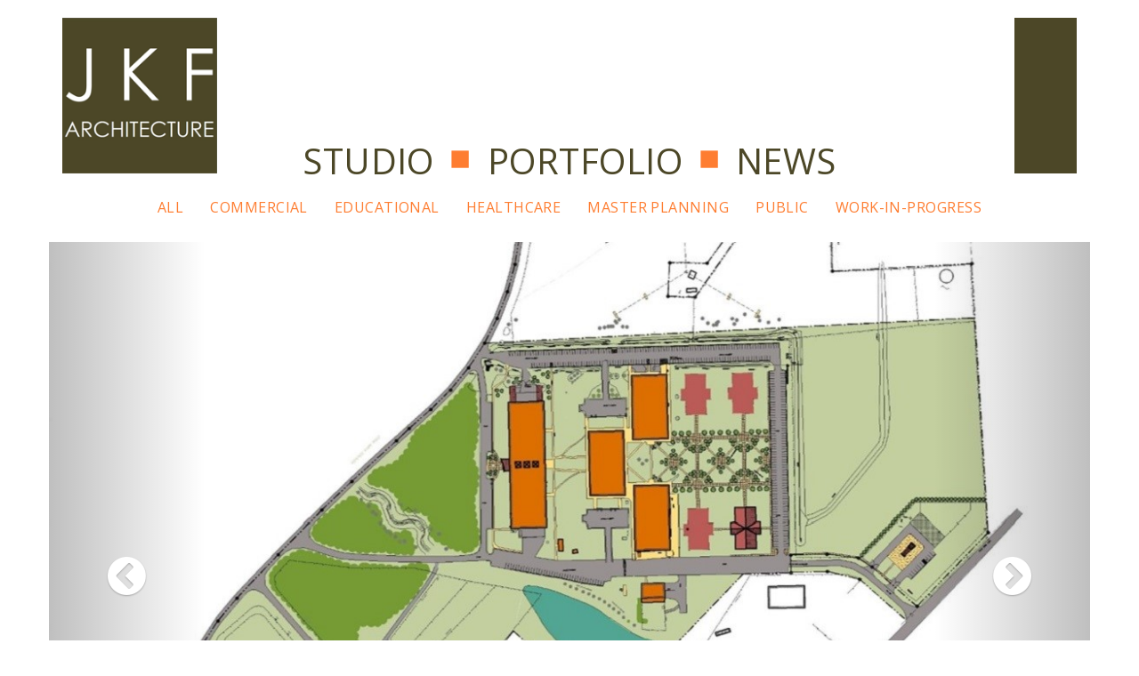

--- FILE ---
content_type: text/html; charset=UTF-8
request_url: https://jkf-arch.com/martin-community-college-2017-2022-master-plan/
body_size: 4875
content:
<!doctype html>
<html lang="en-US" class="no-js">
	<head>
		<meta charset="UTF-8">
		<title>Martin Community College 2017-2022 Master Plan &ndash; JKF Architecture</title>

		<link href="//www.google-analytics.com" rel="dns-prefetch">
    <link href="https://jkf-arch.com/wp-content/themes/jkf/img/icons/fav.png" rel="shortcut icon">
    <link href="https://jkf-arch.com/wp-content/themes/jkf/img/icons/icon.png" rel="apple-touch-icon-precomposed">

		<link href="https://jkf-arch.com/wp-content/themes/jkf/bootstrap/css/bootstrap.min.css" rel="stylesheet">
		<link href="//maxcdn.bootstrapcdn.com/font-awesome/4.5.0/css/font-awesome.min.css"  rel="stylesheet">
		<script src="https://ajax.googleapis.com/ajax/libs/jquery/2.1.3/jquery.min.js"></script>
		<script src="https://jkf-arch.com/wp-content/themes/jkf/bootstrap/js/bootstrap.min.js" type="text/javascript"></script>
		<script src="https://ajax.googleapis.com/ajax/libs/angularjs/1.4.8/angular.min.js"></script>


		<meta http-equiv="X-UA-Compatible" content="IE=edge,chrome=1">
		<meta name="viewport" content="width=device-width, initial-scale=1.0">
		<meta name="description" content="">

		
	<!-- This site is optimized with the Yoast SEO plugin v14.1 - https://yoast.com/wordpress/plugins/seo/ -->
	<meta name="robots" content="index, follow" />
	<meta name="googlebot" content="index, follow, max-snippet:-1, max-image-preview:large, max-video-preview:-1" />
	<meta name="bingbot" content="index, follow, max-snippet:-1, max-image-preview:large, max-video-preview:-1" />
	<link rel="canonical" href="https://jkf-arch.com/martin-community-college-2017-2022-master-plan/" />
	<meta property="og:locale" content="en_US" />
	<meta property="og:type" content="article" />
	<meta property="og:title" content="Martin Community College 2017-2022 Master Plan &ndash; JKF Architecture" />
	<meta property="og:description" content="JKF ARCHITECTURE was selected by Martin Community College (MCC) in Williamston, NC to develop its 2017-2022 Master Plan. The Plan reviewed existing facilities, identified the top priorities for new and/or renovated facilities, and projected the... more" />
	<meta property="og:url" content="https://jkf-arch.com/martin-community-college-2017-2022-master-plan/" />
	<meta property="og:site_name" content="JKF Architecture" />
	<meta property="article:publisher" content="https://www.facebook.com/JKFArchitecture" />
	<meta property="article:published_time" content="2017-11-21T15:00:30+00:00" />
	<meta property="article:modified_time" content="2018-04-09T18:53:32+00:00" />
	<meta property="og:image" content="https://jkf-arch.com/wp-content/uploads/2018/01/001.jpg" />
	<meta property="og:image:width" content="1200" />
	<meta property="og:image:height" content="800" />
	<meta name="twitter:card" content="summary" />
	<script type="application/ld+json" class="yoast-schema-graph">{"@context":"https://schema.org","@graph":[{"@type":"WebSite","@id":"https://jkf-arch.com/#website","url":"https://jkf-arch.com/","name":"JKF Architecture","description":"","potentialAction":[{"@type":"SearchAction","target":"https://jkf-arch.com/?s={search_term_string}","query-input":"required name=search_term_string"}],"inLanguage":"en-US"},{"@type":"ImageObject","@id":"https://jkf-arch.com/martin-community-college-2017-2022-master-plan/#primaryimage","inLanguage":"en-US","url":"https://jkf-arch.com/wp-content/uploads/2018/01/001.jpg","width":1200,"height":800},{"@type":"WebPage","@id":"https://jkf-arch.com/martin-community-college-2017-2022-master-plan/#webpage","url":"https://jkf-arch.com/martin-community-college-2017-2022-master-plan/","name":"Martin Community College 2017-2022 Master Plan &ndash; JKF Architecture","isPartOf":{"@id":"https://jkf-arch.com/#website"},"primaryImageOfPage":{"@id":"https://jkf-arch.com/martin-community-college-2017-2022-master-plan/#primaryimage"},"datePublished":"2017-11-21T15:00:30+00:00","dateModified":"2018-04-09T18:53:32+00:00","author":{"@id":"https://jkf-arch.com/#/schema/person/46f0f9ffc01e1bcae5be2c5d6d5a5f96"},"inLanguage":"en-US","potentialAction":[{"@type":"ReadAction","target":["https://jkf-arch.com/martin-community-college-2017-2022-master-plan/"]}]},{"@type":["Person"],"@id":"https://jkf-arch.com/#/schema/person/46f0f9ffc01e1bcae5be2c5d6d5a5f96","name":"jkf-arch","image":{"@type":"ImageObject","@id":"https://jkf-arch.com/#personlogo","inLanguage":"en-US","url":"https://secure.gravatar.com/avatar/de58a9086f4b554e015b0d3bf7139c67?s=96&d=http%3A%2F%2Fgeeksdedicated.com%2Fjkfarchitecture%2Fwp-content%2Fthemes%2Fjkf%2Fimg%2Fgravatar-1.png&r=g","caption":"jkf-arch"}}]}</script>
	<!-- / Yoast SEO plugin. -->


<link rel='dns-prefetch' href='//s.w.org' />
		<script type="text/javascript">
			window._wpemojiSettings = {"baseUrl":"https:\/\/s.w.org\/images\/core\/emoji\/12.0.0-1\/72x72\/","ext":".png","svgUrl":"https:\/\/s.w.org\/images\/core\/emoji\/12.0.0-1\/svg\/","svgExt":".svg","source":{"concatemoji":"https:\/\/jkf-arch.com\/wp-includes\/js\/wp-emoji-release.min.js?ver=586909225cbcd3d6b52130b9a4a9f5d5"}};
			/*! This file is auto-generated */
			!function(e,a,t){var r,n,o,i,p=a.createElement("canvas"),s=p.getContext&&p.getContext("2d");function c(e,t){var a=String.fromCharCode;s.clearRect(0,0,p.width,p.height),s.fillText(a.apply(this,e),0,0);var r=p.toDataURL();return s.clearRect(0,0,p.width,p.height),s.fillText(a.apply(this,t),0,0),r===p.toDataURL()}function l(e){if(!s||!s.fillText)return!1;switch(s.textBaseline="top",s.font="600 32px Arial",e){case"flag":return!c([127987,65039,8205,9895,65039],[127987,65039,8203,9895,65039])&&(!c([55356,56826,55356,56819],[55356,56826,8203,55356,56819])&&!c([55356,57332,56128,56423,56128,56418,56128,56421,56128,56430,56128,56423,56128,56447],[55356,57332,8203,56128,56423,8203,56128,56418,8203,56128,56421,8203,56128,56430,8203,56128,56423,8203,56128,56447]));case"emoji":return!c([55357,56424,55356,57342,8205,55358,56605,8205,55357,56424,55356,57340],[55357,56424,55356,57342,8203,55358,56605,8203,55357,56424,55356,57340])}return!1}function d(e){var t=a.createElement("script");t.src=e,t.defer=t.type="text/javascript",a.getElementsByTagName("head")[0].appendChild(t)}for(i=Array("flag","emoji"),t.supports={everything:!0,everythingExceptFlag:!0},o=0;o<i.length;o++)t.supports[i[o]]=l(i[o]),t.supports.everything=t.supports.everything&&t.supports[i[o]],"flag"!==i[o]&&(t.supports.everythingExceptFlag=t.supports.everythingExceptFlag&&t.supports[i[o]]);t.supports.everythingExceptFlag=t.supports.everythingExceptFlag&&!t.supports.flag,t.DOMReady=!1,t.readyCallback=function(){t.DOMReady=!0},t.supports.everything||(n=function(){t.readyCallback()},a.addEventListener?(a.addEventListener("DOMContentLoaded",n,!1),e.addEventListener("load",n,!1)):(e.attachEvent("onload",n),a.attachEvent("onreadystatechange",function(){"complete"===a.readyState&&t.readyCallback()})),(r=t.source||{}).concatemoji?d(r.concatemoji):r.wpemoji&&r.twemoji&&(d(r.twemoji),d(r.wpemoji)))}(window,document,window._wpemojiSettings);
		</script>
		<style type="text/css">
img.wp-smiley,
img.emoji {
	display: inline !important;
	border: none !important;
	box-shadow: none !important;
	height: 1em !important;
	width: 1em !important;
	margin: 0 .07em !important;
	vertical-align: -0.1em !important;
	background: none !important;
	padding: 0 !important;
}
</style>
	<link rel='stylesheet' id='wp-block-library-css'  href='https://jkf-arch.com/wp-includes/css/dist/block-library/style.min.css?ver=586909225cbcd3d6b52130b9a4a9f5d5' media='all' />
<link rel='stylesheet' id='contact-form-7-css'  href='https://jkf-arch.com/wp-content/plugins/contact-form-7/includes/css/styles.css?ver=5.1.9' media='all' />
<link rel='stylesheet' id='normalize-css'  href='https://jkf-arch.com/wp-content/themes/jkf/normalize.css?ver=1.0' media='all' />
<link rel='stylesheet' id='igoecreative-css'  href='https://jkf-arch.com/wp-content/themes/jkf/style.css?ver=1.0' media='all' />
<script type='text/javascript' src='https://jkf-arch.com/wp-content/themes/jkf/js/lib/conditionizr-4.3.0.min.js?ver=4.3.0'></script>
<script type='text/javascript' src='https://jkf-arch.com/wp-content/themes/jkf/js/lib/modernizr-2.7.1.min.js?ver=2.7.1'></script>
<script type='text/javascript' src='https://jkf-arch.com/wp-includes/js/jquery/jquery.js?ver=1.12.4-wp'></script>
<script type='text/javascript' src='https://jkf-arch.com/wp-includes/js/jquery/jquery-migrate.min.js?ver=1.4.1'></script>
<script type='text/javascript' src='https://jkf-arch.com/wp-content/themes/jkf/js/scripts.js?ver=1.0.0'></script>
<link rel='https://api.w.org/' href='https://jkf-arch.com/wp-json/' />
<link rel="alternate" type="application/json+oembed" href="https://jkf-arch.com/wp-json/oembed/1.0/embed?url=https%3A%2F%2Fjkf-arch.com%2Fmartin-community-college-2017-2022-master-plan%2F" />
<link rel="alternate" type="text/xml+oembed" href="https://jkf-arch.com/wp-json/oembed/1.0/embed?url=https%3A%2F%2Fjkf-arch.com%2Fmartin-community-college-2017-2022-master-plan%2F&#038;format=xml" />
		<script>
        conditionizr.config({
            assets: 'https://jkf-arch.com/wp-content/themes/jkf',
            tests: {}
        });
    </script>

		<script>
		  (function(i,s,o,g,r,a,m){i['GoogleAnalyticsObject']=r;i[r]=i[r]||function(){
		  (i[r].q=i[r].q||[]).push(arguments)},i[r].l=1*new Date();a=s.createElement(o),
		  m=s.getElementsByTagName(o)[0];a.async=1;a.src=g;m.parentNode.insertBefore(a,m)
		  })(window,document,'script','https://www.google-analytics.com/analytics.js','ga');

		  ga('create', 'UA-91143931-1', 'auto');
		  ga('send', 'pageview');

		</script>	

	</head>
	<body class="post-template-default single single-post postid-632 single-format-standard martin-community-college-2017-2022-master-plan">

		<!-- wrapper -->
		<div class="wrapper small_margins">

			<header class="header clear" role="banner">

												<div class="container">
								<div class="header-inner-pages">
									<div class="row">
										<div class="col-xs-4 col-sm-2 logo not_home">
											<a href="https://jkf-arch.com">
												<img src="https://jkf-arch.com/wp-content/themes/jkf/img/jkf-logo.png" alt="Logo" class="img-responsive logo-img alignleft">
											</a>
										</div>

										<div class="col-xs-4 col-sm-8 not_home" id="nav">
											<nav class="navbar navbar-default" role="navigation">
												<h1>
													<ul id="menu-header-menu" class="nav navbar-nav"><li id="menu-item-38" class="menu-item menu-item-type-post_type menu-item-object-page menu-item-38"><a title="Studio" href="https://jkf-arch.com/studio/">Studio</a></li>
<li id="menu-item-37" class="menu-item menu-item-type-post_type menu-item-object-page menu-item-37"><a title="Portfolio" href="https://jkf-arch.com/portfolio/">Portfolio</a></li>
<li id="menu-item-36" class="menu-item menu-item-type-post_type menu-item-object-page current_page_parent menu-item-36"><a title="News" href="https://jkf-arch.com/news/">News</a></li>
</ul>													</h1>
												</nav>
											</div>

											<div class="col-xs-4 col-sm-2 not_home rightside">
												<div class="thing brown-back">
												</div>
											</div>
										</div>
									</div>
								</div><!-- /container -->
						
			</header><!-- /header -->


	<div class="container">
		<div class="row">

							<div class="port_cats">
					<h6>
						<ul>
							<li><a href="https://jkf-arch.com/portfolio">All</a></li>
								<li class="cat-item cat-item-6"><a href="https://jkf-arch.com/category/portfolio/commercial/">Commercial</a>
</li>
	<li class="cat-item cat-item-4"><a href="https://jkf-arch.com/category/portfolio/educational/">Educational</a>
</li>
	<li class="cat-item cat-item-5"><a href="https://jkf-arch.com/category/portfolio/healthcare/">Healthcare</a>
</li>
	<li class="cat-item cat-item-8"><a href="https://jkf-arch.com/category/portfolio/master-planning/">Master Planning</a>
</li>
	<li class="cat-item cat-item-7"><a href="https://jkf-arch.com/category/portfolio/public/">Public</a>
</li>
	<li class="cat-item cat-item-13"><a href="https://jkf-arch.com/category/portfolio/work-in-progress/">Work-In-Progress</a>
</li>
						</ul>
					</h6>
				</div>
			

		</div>
		<div class="inner">
			<div class="row">
				
						<section class="port_single justify">
													<article id="post-632" class="post-632 post type-post status-publish format-standard has-post-thumbnail hentry category-master-planning category-portfolio category-public">

								<div id="portCarousel" class="carousel slide" data-ride="carousel">
									  <ol class="carousel-indicators">
											<li data-target="#portCarousel" data-slide-to="0" class="active"></li>
																				    									      <li data-target="#portCarousel" data-slide-to="1"></li>
									    									  </ol>
									
									<div class="carousel-inner" role="listbox">
										<div class="item active">
																							<img src="https://jkf-arch.com/wp-content/uploads/2018/01/001.jpg" class="attachment-post-thumbnail size-post-thumbnail wp-post-image" alt="" srcset="https://jkf-arch.com/wp-content/uploads/2018/01/001.jpg 1200w, https://jkf-arch.com/wp-content/uploads/2018/01/001-250x167.jpg 250w, https://jkf-arch.com/wp-content/uploads/2018/01/001-768x512.jpg 768w, https://jkf-arch.com/wp-content/uploads/2018/01/001-700x467.jpg 700w, https://jkf-arch.com/wp-content/uploads/2018/01/001-120x80.jpg 120w" sizes="(max-width: 1200px) 100vw, 1200px" />																					</div>

																																	<div class="item">
													<img class="img-responsive acf_img" src="https://jkf-arch.com/wp-content/uploads/2018/01/002.jpg" alt="" />
												</div>
																				</div>

									<a class="left carousel-control" href="#portCarousel" role="button" data-slide="prev">
										<span class="sr-only">Previous</span>
										<i class="fa fa-chevron-circle-left" aria-hidden="true"></i>
									</a>
									<a class="right carousel-control" href="#portCarousel" role="button" data-slide="next">
										<span class="sr-only">Next</span>
										<i class="fa fa-chevron-circle-right" aria-hidden="true"></i>
									</a>
								</div>

								<div class="small_margins">
																											<p>The site is located in Williamston, NC<p>
								</div>

								<div class="margins">
									<h4 class="caps">
										Martin Community College 2017-2022 Master Plan									</h4>
								</div>
								<div class="event_desc ">
									<div class="col-xs-12 col-sm-4 col-md-3 event_title">
										<h4 class="caps">Project Description</h4>
									</div>
									<div class="col-xs-12 col-sm-8 col-md-9 event_content lots_of_space_below">
										<p>JKF ARCHITECTURE was selected by Martin Community College (MCC) in Williamston, NC to develop its 2017-2022 Master Plan. The Plan reviewed existing facilities, identified the top priorities for new and/or renovated facilities, and  projected the building needs over the next five years while painting a practical, long-term vision. Work included:<br />
1) Facilitating infrastructure review for the current and future needs for two campuses;<br />
2) Developing CADD plans for each building for Owner’s long-term record keeping;<br />
3) Reviewing and prioritizing program conditions and new construction budgets;<br />
4) Identifying Code/Ordinance/Approval issues that may impact new construction and/or renovations; and<br />
5) Preparing recommendations for new construction, site improvements, renovations, additions, and alterations required over the next five years, as well as identified long-term projects.</p>
<p>As part of our process, JKF ARCHITECTURE’S Design Team built close working partnerships with MCC stakeholders and staff to secure long-term support and create a safe campus with a strong identity. JKF ARCHITECTURE presented the Plan to Owner’s representatives for final review and adoption. The project was delivered <em>on time</em> and <em>within budget</em>.</p>
									</div>
								</div>
							</article>
																		</section>

								</div>
		</div>
	</div>

			<footer class="footer" role="contentinfo">
				<div class="container">

					<div class="row">
						<div class="clubs">
							<div class="col-xs-6 cred us">
								<!-- <a class="link" href="https://www.facebook.com/JKFArchitecture" target="_blank"> -->
									<img class="logo" src="https://jkf-arch.com/wp-content/themes/jkf/img/US-Green-Building-Council.png" alt="US Green Building Council"/>
								<!-- </a> -->
							</div>
							<div class="col-xs-6 cred aia">
								<!-- <a class="link" href="https://www.linkedin.com/company/jkf-architecture" target="_blank"> -->
									<img class="logo" src="https://jkf-arch.com/wp-content/themes/jkf/img/aia_logo_sm.jpg" alt="AIA Logo"/>
								<!-- </a> -->
							</div>
						</div>
					</div>
					<div class="row">
						<div class="social">
							<div class="footer_social aligncenter">
								<a class="social_link" href="https://www.facebook.com/JKFArchitecture" target="_blank">
									<i class="fa fa-facebook social_img" aria-hidden="true"></i>
								</a>
								<a class="social_link" href="https://www.linkedin.com/company/jkf-architecture" target="_blank">
									<i class="fa fa-linkedin social_img" aria-hidden="true"></i>
								</a>
							</div>
						</div>
					</div>
					<div class="row">
						<div class="aligncenter copyright small_margins">
							&copy; 2026 All Rights Reserved. <br class="visible-xs">Site designed by
							<a class="brown-text" href="https://goigoecreative.com" target="_blank" title="Igoe Creative">Igoe Creative</a>.
						</div>
					</div>
				</div>
			</footer>

		</div>
		<!-- /wrapper -->

		<script type='text/javascript'>
/* <![CDATA[ */
var wpcf7 = {"apiSettings":{"root":"https:\/\/jkf-arch.com\/wp-json\/contact-form-7\/v1","namespace":"contact-form-7\/v1"}};
/* ]]> */
</script>
<script type='text/javascript' src='https://jkf-arch.com/wp-content/plugins/contact-form-7/includes/js/scripts.js?ver=5.1.9'></script>
<script type='text/javascript' src='https://jkf-arch.com/wp-includes/js/wp-embed.min.js?ver=586909225cbcd3d6b52130b9a4a9f5d5'></script>

	</body>
</html>


--- FILE ---
content_type: text/css
request_url: https://jkf-arch.com/wp-content/themes/jkf/normalize.css?ver=1.0
body_size: 323
content:
/*! normalize.css v2.1.3 | git.io/normalize */
/* ==========================================================================
   Display definitions
   ========================================================================== */
article,aside,details,figcaption,figure,footer,header,hgroup,main,nav,section,summary {display: block;}
audio,canvas,video {display: inline-block;}
audio:not([controls]) {display: none;height: 0;}
[hidden],template {display: none;}
/* ==========================================================================
   Typography
   ========================================================================== */
abbr[title] {border-bottom: 1px dotted;}
mark {background: #ff0;color: #000;}
code,kbd,pre,samp {font-family: monospace, serif;font-size: 1em;}
pre {white-space: pre-wrap;}
q {quotes: "\201C" "\201D" "\2018" "\2019";}
sub,sup {font-size: 75%; line-height: 0; position: relative; vertical-align: baseline;}
sup {top: -0.5em;}
sub {bottom: -0.25em;}
/* ==========================================================================
   ========================================================================== */
img { border: 0;}
svg:not(:root) {overflow: hidden;}
figure {margin: 0;}
/* ==========================================================================
   Forms
   ========================================================================== */
fieldset {border: 1px solid #c0c0c0;margin: 0 2px; padding: 0.35em 0.625em 0.75em;}
legend {border: 0; padding: 0; }
button,input,select,textarea {font-family: inherit;font-size: 100%;margin: 0;}
button,input {line-height: normal;}
button,select {text-transform: none;}
button,html input[type="button"],input[type="reset"],input[type="submit"] {-webkit-appearance: button;cursor: pointer;}
button[disabled],html input[disabled] {cursor: default;}
input[type="checkbox"],input[type="radio"] {box-sizing: border-box;padding: 0; }
input[type="search"] {-webkit-appearance: textfield;-moz-box-sizing: content-box;-webkit-box-sizing: content-box;box-sizing: content-box;}
input[type="search"]::-webkit-search-cancel-button,input[type="search"]::-webkit-search-decoration {-webkit-appearance: none;}
button::-moz-focus-inner,input::-moz-focus-inner {border: 0;padding: 0;}
textarea {overflow: auto;vertical-align: top;}


--- FILE ---
content_type: text/css
request_url: https://jkf-arch.com/wp-content/themes/jkf/style.css?ver=1.0
body_size: 4716
content:
@import url(https://fonts.googleapis.com/css?family=Open+Sans);
/*
	Theme Name: JKF
	Theme URI:
	Description:  Blank Wordpress Website template built by Igoe Creative. Custom designed and built website for JKF Architecture.
	Version: 1.0
	Author: Igoe Creative (@igoecreative) - Sarah Himmler
	Author URI: http://goigoecreative.com
	Tags: HTML5, SCSS, CSS, PHP, JS

*/
/*------------------------------------*\ GENERAL
\*------------------------------------*/
/* global box-sizing */
/* line 61, _scss/style.scss */
*, *:after, *:before { -moz-box-sizing: border-box; box-sizing: border-box; -webkit-font-smoothing: antialiased; font-smoothing: antialiased; text-rendering: optimizeLegibility; }

/* line 68, _scss/style.scss */
.container-fluid { max-width: 1300px; }

/* line 69, _scss/style.scss */
body, p { font: 300 14px/1.4 "Century Gothic", "Open Sans", "Arial", "Helvetica", sans-serif; margin: 0 0 10px 0; color: #4c4727; letter-spacing: .45px; }

/* line 75, _scss/style.scss */
.clear { *zoom: 1; }
/* line 77, _scss/style.scss */
.clear:before { content: ' '; display: table; }
/* line 81, _scss/style.scss */
.clear:after { content: ' '; display: table; clear: both; }

/* line 87, _scss/style.scss */
a { color: #fe7d31; text-decoration: none; background: transparent; }
/* line 91, _scss/style.scss */
a:hover, a:focus, a:active { color: #fe7d31; outline: 0; text-decoration: underline; }

/* line 97, _scss/style.scss */
h1 { color: #4c4727; font-size: 38px; margin: 10px 0; text-transform: uppercase; }

/* line 103, _scss/style.scss */
h2 { color: #fe7d31; font-size: 26px; margin: 10px 0; }

/* line 108, _scss/style.scss */
h3 { color: #4c4727; font-size: 24px; margin: 10px 0; }

/* line 113, _scss/style.scss */
h4 { color: #fe7d31; font-size: 20px; margin: 10px 0; }

/* line 118, _scss/style.scss */
h5 { color: #4c4727; font-size: 18px; margin: 10px 0; }

/* line 123, _scss/style.scss */
h6 { color: #fe7d31; font-size: 16px; margin: 10px 0; text-transform: uppercase; }
/* line 128, _scss/style.scss */
h6.lowercase { text-transform: none; }

@media (max-width: 767px) { /* line 130, _scss/style.scss */
  p, h1, h2, h3, h4, h5, h6, span { margin: 0 20px 10px 20px; } }

/* line 135, _scss/style.scss */
b, strong { font-weight: 700; }

/* line 138, _scss/style.scss */
hr { -moz-box-sizing: content-box; box-sizing: content-box; height: 0; }

/* line 143, _scss/style.scss */
.margins { margin-top: 15px; margin-bottom: 15px; }
@media (min-width: 768px) { /* line 143, _scss/style.scss */
  .margins { margin-top: 30px; margin-bottom: 30px; } }
@media (min-width: 992px) { /* line 143, _scss/style.scss */
  .margins { margin-top: 40px; margin-bottom: 40px; } }

/* line 155, _scss/style.scss */
.small_margins { margin-top: 10px; margin-bottom: 10px; }
@media (min-width: 768px) { /* line 155, _scss/style.scss */
  .small_margins { margin-top: 20px; margin-bottom: 20px; } }

/* line 163, _scss/style.scss */
.brown-text { color: #4c4727 !important; }

/* line 166, _scss/style.scss */
.orange-text { color: #fe7d31 !important; }

/* line 169, _scss/style.scss */
.white-text { color: white !important; }

/* line 172, _scss/style.scss */
.brown-back { color: white !important; background-color: #4c4727 !important; padding: 15px; }
/* line 176, _scss/style.scss */
.brown-back h1, .brown-back h2, .brown-back h3, .brown-back h4, .brown-back h5, .brown-back h6, .brown-back p { color: white !important; }
/* line 179, _scss/style.scss */
.brown-back a { color: white !important; }
/* line 181, _scss/style.scss */
.brown-back a:hover, .brown-back a:active, .brown-back a:focus { color: #fe7d31 !important; }

/* line 188, _scss/style.scss */
.double-space h1, .double-space h2, .double-space h3, .double-space h4, .double-space h5, .double-space h6 { line-height: 1.5; }

/* line 193, _scss/style.scss */
button.close { font-size: 55px; font-weight: 100; margin-top: -15px; }

/*------------------------------------*\ HEADER
\*------------------------------------*/
/* line 205, _scss/style.scss */
.header .logo.home .logo-img { margin-top: 0 !important; }
/* line 210, _scss/style.scss */
.header #nav.home { margin-top: 10px; }
@media (max-width: 767px) { /* line 212, _scss/style.scss */
  .header #nav.home .navbar-nav > li > a { font-size: 32px !important; padding-top: 12px !important; padding-bottom: 12px !important; } }
/* line 220, _scss/style.scss */
.header #nav .navbar-default { background-color: transparent !important; border-color: transparent !important; text-align: center !important; }
/* line 224, _scss/style.scss */
.header #nav .navbar-default .navbar-header { float: none; }
/* line 227, _scss/style.scss */
.header #nav .navbar-default .navbar-nav > li > a { color: #4c4727; font-size: 25px; }
@media (max-width: 480px) { /* line 227, _scss/style.scss */
  .header #nav .navbar-default .navbar-nav > li > a { font-size: 20px; padding-top: 5px; padding-bottom: 5px; } }
@media (min-width: 992px) { /* line 227, _scss/style.scss */
  .header #nav .navbar-default .navbar-nav > li > a { font-size: 31px; } }
@media (min-width: 1200px) { /* line 227, _scss/style.scss */
  .header #nav .navbar-default .navbar-nav > li > a { font-size: 40px; } }
/* line 241, _scss/style.scss */
.header #nav .navbar-default .navbar-nav > li > a:hover, .header #nav .navbar-default .navbar-nav > li > a:active, .header #nav .navbar-default .navbar-nav > li > a:focus { color: #fe7d31; }
@media (min-width: 768px) { /* line 246, _scss/style.scss */
  .header #nav .navbar-default ul li { padding: 0 5px; }
  /* line 250, _scss/style.scss */
  .header #nav .navbar-default ul li:last-child:after { content: " "; }
  /* line 254, _scss/style.scss */
  .header #nav .navbar-default ul li:after { content: "\25A0"; color: #fe7d31; float: right; position: relative; margin-top: -40px; left: 13px; font-size: 25px; } }
@media (min-width: 768px) and (min-width: 992px) and (max-width: 1199px) { /* line 254, _scss/style.scss */
  .header #nav .navbar-default ul li:after { font-size: 30px; margin-top: -43px; left: 20px; } }
@media (min-width: 768px) and (min-width: 1200px) { /* line 254, _scss/style.scss */
  .header #nav .navbar-default ul li:after { font-size: 40px; margin-top: -52px; left: 27px; } }
@media (min-width: 992px) { /* line 246, _scss/style.scss */
  .header #nav .navbar-default ul li { padding: 0 13px; } }
@media (min-width: 1200px) { /* line 246, _scss/style.scss */
  .header #nav .navbar-default ul li { padding: 0 15px; } }
/* line 283, _scss/style.scss */
.header #nav .navbar-default ul li a { font-weight: 300; }
/* line 290, _scss/style.scss */
.header .header-inner-pages { margin-left: 15px; margin-right: 15px; }
/* line 294, _scss/style.scss */
.header .header-inner-pages .not_home.rightside { padding: 0; }
/* line 297, _scss/style.scss */
.header .header-inner-pages .not_home.logo { padding: 0; }
/* line 299, _scss/style.scss */
.header .header-inner-pages .not_home.logo img { margin: 0px 0px 20px 0; }
@media (max-width: 480px) { /* line 299, _scss/style.scss */
  .header .header-inner-pages .not_home.logo img { height: 100px; } }
@media (min-width: 480px) { /* line 299, _scss/style.scss */
  .header .header-inner-pages .not_home.logo img { height: 130px; } }
@media (min-width: 992px) { /* line 299, _scss/style.scss */
  .header .header-inner-pages .not_home.logo img { height: 166px; } }
@media (min-width: 1200px) { /* line 299, _scss/style.scss */
  .header .header-inner-pages .not_home.logo img { height: 175px; } }
/* line 315, _scss/style.scss */
.header .header-inner-pages .not_home .thing { width: 70px; margin-left: auto; margin-right: 0; }
@media (max-width: 480px) { /* line 315, _scss/style.scss */
  .header .header-inner-pages .not_home .thing { height: 100px; width: 50px; } }
@media (min-width: 480px) { /* line 315, _scss/style.scss */
  .header .header-inner-pages .not_home .thing { height: 130px; } }
@media (min-width: 992px) { /* line 315, _scss/style.scss */
  .header .header-inner-pages .not_home .thing { height: 166px; } }
@media (min-width: 1200px) { /* line 315, _scss/style.scss */
  .header .header-inner-pages .not_home .thing { height: 175px; } }
@media (max-width: 767px) { /* line 335, _scss/style.scss */
  .header p, .header h1, .header h2, .header h3, .header h4, .header h5, .header h6 { margin: 0 0 10px 0; } }

/* line 342, _scss/style.scss */
.navbar .navbar-nav { display: inline-block; float: none; position: relative; }

@media (min-width: 768px) { /* line 351, _scss/style.scss */
  .not_home .navbar .navbar-nav { top: 85px; } }
@media (min-width: 992px) { /* line 351, _scss/style.scss */
  .not_home .navbar .navbar-nav { top: 115px; } }
@media (min-width: 1200px) { /* line 351, _scss/style.scss */
  .not_home .navbar .navbar-nav { top: 125px; } }

/* line 367, _scss/style.scss */
.navbar-default .navbar-nav > .active > a, .navbar-default .navbar-nav > .active > a:focus, .navbar-default .navbar-nav > .active > a:hover { color: #4c4727 !important; background-color: transparent !important; text-decoration: none; }

/*------------------------------------*\ PAGES
\*------------------------------------*/
/* line 378, _scss/style.scss */
.attachment-post-thumbnail.size-post-thumbnail.wp-post-image { margin-left: auto; margin-right: auto; }

/* line 386, _scss/style.scss */
.home h3 { font-size: 20px; }
@media (min-width: 480px) { /* line 389, _scss/style.scss */
  .home .content { margin-left: 30px; margin-right: 30px; } }
@media (min-width: 768px) { /* line 389, _scss/style.scss */
  .home .content { max-width: 600px; } }
@media (min-width: 992px) { /* line 389, _scss/style.scss */
  .home .content { margin-left: auto; margin-right: auto; width: 600px; } }
/* line 404, _scss/style.scss */
.home .home_address .square { position: relative; top: -3px; padding: 0 10px; }
/* line 413, _scss/style.scss */
.home #homeCarousel .carousel-inner .item img { width: 100%; }
/* line 419, _scss/style.scss */
.home #homeCarousel .carousel-control .fa { margin-top: 160%; font-size: 50px; }
@media (max-width: 767px) { /* line 419, _scss/style.scss */
  .home #homeCarousel .carousel-control .fa { font-size: 25px; } }

/* line 429, _scss/style.scss */
.studio_nav { text-align: center; margin-bottom: 20px; }
/* line 432, _scss/style.scss */
.studio_nav ul { list-style-type: none; display: inline-flex; padding-left: 0; }
/* line 436, _scss/style.scss */
.studio_nav ul li { padding: 0 15px; }
@media (max-width: 480px) { /* line 436, _scss/style.scss */
  .studio_nav ul li { padding: 0 9px; } }

/* line 445, _scss/style.scss */
.studio.content { margin-left: auto; margin-right: auto; }
@media (min-width: 768px) { /* line 445, _scss/style.scss */
  .studio.content { max-width: 650px; } }
@media (min-width: 992px) { /* line 445, _scss/style.scss */
  .studio.content { max-width: 830px; } }
@media (min-width: 1200px) { /* line 445, _scss/style.scss */
  .studio.content { max-width: 940px; } }
/* line 457, _scss/style.scss */
.studio.content p { color: white; font-size: 20px; margin: 20px 0; }
@media (max-width: 767px) { /* line 457, _scss/style.scss */
  .studio.content p { margin: 15px 0; font-size: 18px; } }

/* line 468, _scss/style.scss */
.studio-quote { color: #4c4727 !important; margin: -15px 15px -15px; }
@media (min-width: 768px) { /* line 468, _scss/style.scss */
  .studio-quote { margin: -15px 15px -40px; } }
/* line 474, _scss/style.scss */
.studio-quote h1, .studio-quote h2, .studio-quote h3, .studio-quote h4, .studio-quote h5, .studio-quote h6, .studio-quote p { color: #4c4727 !important; font-weight: 100; }

/* line 480, _scss/style.scss */
#services .all { margin-top: 30px; }
/* line 483, _scss/style.scss */
#services .all .services-buttons .serv { padding-bottom: 15px; padding-top: 15px; }
@media (min-width: 480px) and (max-width: 767px) { /* line 483, _scss/style.scss */
  #services .all .services-buttons .serv { text-align: center; } }
@media (min-width: 768px) { /* line 489, _scss/style.scss */
  #services .all .services-buttons .serv.pre, #services .all .services-buttons .serv.design { padding-left: 50px; padding-right: 10px; } }
@media (min-width: 992px) { /* line 489, _scss/style.scss */
  #services .all .services-buttons .serv.pre, #services .all .services-buttons .serv.design { padding-left: 70px; padding-right: 25px; } }
@media (min-width: 1200px) { /* line 489, _scss/style.scss */
  #services .all .services-buttons .serv.pre, #services .all .services-buttons .serv.design { padding-left: 100px; } }
@media (min-width: 768px) { /* line 502, _scss/style.scss */
  #services .all .services-buttons .serv.interior, #services .all .services-buttons .serv.special { padding-left: 10px; padding-right: 50px; } }
@media (min-width: 992px) { /* line 502, _scss/style.scss */
  #services .all .services-buttons .serv.interior, #services .all .services-buttons .serv.special { padding-left: 25px; padding-right: 70px; } }
@media (min-width: 1200px) { /* line 502, _scss/style.scss */
  #services .all .services-buttons .serv.interior, #services .all .services-buttons .serv.special { padding-right: 100px; } }
@media (min-width: 768px) { /* line 515, _scss/style.scss */
  #services .all .services-buttons .serv.pre, #services .all .services-buttons .serv.interior { padding-top: 45px; } }
/* line 520, _scss/style.scss */
#services .all .services-buttons .serv .serv-btn { background-color: #4c4727; border-radius: 0; padding: 15px 25px; width: 100%; }
@media (min-width: 480px) and (max-width: 767px) { /* line 520, _scss/style.scss */
  #services .all .services-buttons .serv .serv-btn { width: 400px; } }
/* line 529, _scss/style.scss */
#services .all .services-buttons .serv .serv-btn:hover h6, #services .all .services-buttons .serv .serv-btn:focus h6, #services .all .services-buttons .serv .serv-btn:active h6 { color: #fe7d31; }
/* line 533, _scss/style.scss */
#services .all .services-buttons .serv .serv-btn h6 { color: white; text-align: left; padding-top: 11px; padding-left: 5px; }
@media (min-width: 768px) and (max-width: 991px) { /* line 533, _scss/style.scss */
  #services .all .services-buttons .serv .serv-btn h6 { padding-top: 7px; } }
@media (min-width: 992px) { /* line 541, _scss/style.scss */
  #services .all .services-buttons .serv .serv-btn h6.right-desktop { text-align: right; padding-right: 15px; } }
/* line 548, _scss/style.scss */
#services .all .services-buttons .serv .serv-btn .img-cont { padding-left: 0 !important; }
/* line 550, _scss/style.scss */
#services .all .services-buttons .serv .serv-btn .img-cont img { height: 50px; width: auto; }
@media (max-width: 480px) { /* line 550, _scss/style.scss */
  #services .all .services-buttons .serv .serv-btn .img-cont img { height: 40px; } }
@media (min-width: 992px) { /* line 550, _scss/style.scss */
  #services .all .services-buttons .serv .serv-btn .img-cont img { height: 60px; } }
/* line 564, _scss/style.scss */
#services .all .orange-blob { background-color: #fe7d31; height: 300px; width: 40%; margin-right: auto; margin-left: auto; position: relative; z-index: -1; }
@media (min-width: 992px) { /* line 564, _scss/style.scss */
  #services .all .orange-blob { width: 33%; } }
@media (min-width: 1200px) { /* line 564, _scss/style.scss */
  #services .all .orange-blob { width: 28%; } }

@media (min-width: 768px) { /* line 582, _scss/style.scss */
  #people p, #people h4, #design p, #design h4, #contact p, #contact h4, #services p, #services h4 { margin-left: 20px; margin-right: 20px; } }

/* line 593, _scss/style.scss */
.people-modal .modal-content .modal-body .headshot img { width: 100%; margin-top: 30px; }

/* line 603, _scss/style.scss */
.modal.services { /*Services Modals*/ }
@media (min-width: 768px) { /* line 604, _scss/style.scss */
  .modal.services .modal-dialog { width: 700px; } }
@media (min-width: 992px) { /* line 604, _scss/style.scss */
  .modal.services .modal-dialog { width: 850px; } }
/* line 613, _scss/style.scss */
.modal.services .modal-dialog .modal-content .modal-body .images-cont { text-align: center; }
/* line 615, _scss/style.scss */
.modal.services .modal-dialog .modal-content .modal-body .images-cont img { display: inline-block; width: 65%; padding: 20px 8px 10px; }
@media (min-width: 992px) { /* line 615, _scss/style.scss */
  .modal.services .modal-dialog .modal-content .modal-body .images-cont img { width: 30%; padding: 40px 10px 20px; } }

/*------------------------------------*\ BLOG
\*------------------------------------*/
/* line 635, _scss/style.scss */
.home_blog .post .photo { max-width: 500px; margin-left: auto; margin-right: auto; }
/* line 640, _scss/style.scss */
.home_blog .post h5 { max-width: 400px; margin-left: auto; margin-right: auto; text-align: center; }

/* line 649, _scss/style.scss */
.event_desc .event_title { padding-left: 0; }
@media (min-width: 768px) { /* line 651, _scss/style.scss */
  .event_desc .event_title h4 { margin: 0; } }
@media (max-width: 767px) { /* line 656, _scss/style.scss */
  .event_desc .event_title .date { margin: 0 20px 10px; } }
/* line 662, _scss/style.scss */
.event_desc .event_content { padding-right: 0; }
@media (max-width: 767px) { /* line 662, _scss/style.scss */
  .event_desc .event_content { padding-left: 0px; } }

/* line 672, _scss/style.scss */
.index section { max-width: 600px; margin-left: auto; margin-right: auto; }
@media (min-width: 992px) { /* line 672, _scss/style.scss */
  .index section { max-width: 700px; margin-left: auto; margin-right: auto; } }
/* line 685, _scss/style.scss */
.index .view-article { color: #4c4727; text-decoration: underline; padding-right: 5px; }
/* line 689, _scss/style.scss */
.index .view-article:hover, .index .view-article:active, .index .view-article:focus { color: #fe7d31; }
/* line 693, _scss/style.scss */
.index .one_post { margin-bottom: 60px; }
/* line 695, _scss/style.scss */
.index .one_post .date { margin-bottom: 10px; }
@media (max-width: 767px) { /* line 695, _scss/style.scss */
  .index .one_post .date { padding: 0 20px; } }
@media (max-width: 767px) { /* line 701, _scss/style.scss */
  .index .one_post .excerpt { margin: 0 20px; } }
@media (max-width: 767px) { /* line 706, _scss/style.scss */
  .index .one_post h6 { margin: 10px 20px; } }

/* line 713, _scss/style.scss */
.year_archive { text-align: center; margin-bottom: 20px; }
/* line 716, _scss/style.scss */
.year_archive ul { list-style-type: none; display: inline-flex; padding-left: 0; }
/* line 720, _scss/style.scss */
.year_archive ul li { padding: 0 15px; }
@media (max-width: 480px) { /* line 720, _scss/style.scss */
  .year_archive ul li { padding: 0 9px; } }
/* line 726, _scss/style.scss */
.year_archive ul li:hover a, .year_archive ul li:focus a, .year_archive ul li:active a { text-decoration: underline !important; }

/* line 733, _scss/style.scss */
.port_cats { text-align: center; margin-bottom: 20px; }
/* line 736, _scss/style.scss */
.port_cats ul { padding-left: 0; list-style-type: none; }
@media (min-width: 992px) { /* line 736, _scss/style.scss */
  .port_cats ul { display: inline-flex; } }
/* line 742, _scss/style.scss */
.port_cats ul li { padding: 10px; }
@media (min-width: 992px) { /* line 742, _scss/style.scss */
  .port_cats ul li { padding: 0 15px; } }
/* line 747, _scss/style.scss */
.port_cats ul li.current-cat { text-decoration: underline !important; }

/* line 758, _scss/style.scss */
.port_single #portCarousel .carousel-inner .item img { width: 100%; }
/* line 764, _scss/style.scss */
.port_single #portCarousel .carousel-control .fa { margin-top: 200%; font-size: 50px; }
@media (max-width: 767px) { /* line 764, _scss/style.scss */
  .port_single #portCarousel .carousel-control .fa { font-size: 25px; } }

/* line 775, _scss/style.scss */
.cat-item-11:first-child { visibility: hidden; }

/*------------------------------------*\ WORDPRESS CORE
\*------------------------------------*/
/* line 783, _scss/style.scss */
.alignnone { margin: 0px 20px 20px 0; }

/* line 786, _scss/style.scss */
.justify p, .justify span { text-align: justify; }

/* line 791, _scss/style.scss */
.aligncenter { display: block; margin: 5px auto; text-align: center; }
/* line 795, _scss/style.scss */
.aligncenter p, .aligncenter h1, .aligncenter h2, .aligncenter h3, .aligncenter h4, .aligncenter h5, .aligncenter h6 { text-align: center; }
/* line 798, _scss/style.scss */
.aligncenter img { display: block; margin-left: auto; margin-right: auto; }

/* line 806, _scss/style.scss */
img.alignnone { margin: 0px 20px 20px 0; }
/* line 809, _scss/style.scss */
img.alignleft { float: left; margin: 0px 20px 20px 0; }
/* line 813, _scss/style.scss */
img.alignright { float: right; margin: 0px 0 20px 20px; }
/* line 817, _scss/style.scss */
img.attachment-post-thumbnail.size-post-thumbnail.wp-post-image { width: 100%; }

/* line 822, _scss/style.scss */
.italic { font-style: italic; }

/* line 825, _scss/style.scss */
.caps { text-transform: uppercase; }

/* line 828, _scss/style.scss */
.lots_of_space_below { margin-bottom: 30px; }
@media (min-width: 768px) { /* line 828, _scss/style.scss */
  .lots_of_space_below { margin-bottom: 40px; } }

/* line 834, _scss/style.scss */
.col-xs-15 { width: 20%; }

@media (min-width: 768px) { /* line 837, _scss/style.scss */
  .col-sm-15 { width: 20%; } }

@media (min-width: 992px) { /* line 842, _scss/style.scss */
  .col-md-15 { width: 20%; } }

@media (min-width: 1200px) { /* line 847, _scss/style.scss */
  .col-lg-15 { width: 20%; } }

/* line 852, _scss/style.scss */
.xxx { margin: 0; }

/* line 856, _scss/style.scss */
.modal p, .modal h1, .modal h2, .modal h3, .modal h4, .modal h5, .modal h6, .modal span { margin: 0 0 10px 0; }

/*------------------------------------*\ Contact Form
\*------------------------------------*/
@media (min-width: 768px) { /* line 864, _scss/style.scss */
  .cf7 .wpcf7 { margin: 0 20px; } }
@media (max-width: 767px) { /* line 864, _scss/style.scss */
  .cf7 .wpcf7 { margin: 0 10px; } }
/* line 872, _scss/style.scss */
.cf7 .wpcf7 form .cf { margin-top: 12px; margin-bottom: 5px; padding: 0; }
/* line 876, _scss/style.scss */
.cf7 .wpcf7 form .cf.name { padding-right: 10px; }
@media (max-width: 767px) { /* line 876, _scss/style.scss */
  .cf7 .wpcf7 form .cf.name { padding-left: 10px; } }
/* line 882, _scss/style.scss */
.cf7 .wpcf7 form .cf.phone { padding-right: 10px; padding-left: 10px; }
/* line 886, _scss/style.scss */
.cf7 .wpcf7 form .cf.email { padding-left: 10px; }
@media (max-width: 767px) { /* line 886, _scss/style.scss */
  .cf7 .wpcf7 form .cf.email { padding-right: 10px; } }
/* line 892, _scss/style.scss */
.cf7 .wpcf7 form .cf.message { padding-right: 10px; }
@media (max-width: 767px) { /* line 892, _scss/style.scss */
  .cf7 .wpcf7 form .cf.message { padding-left: 10px; } }
/* line 898, _scss/style.scss */
.cf7 .wpcf7 form .cf.submit { padding-left: 10px; }
@media (max-width: 767px) { /* line 898, _scss/style.scss */
  .cf7 .wpcf7 form .cf.submit { padding-right: 15px; width: 160px; } }
/* line 905, _scss/style.scss */
.cf7 .wpcf7 form .cf input, .cf7 .wpcf7 form .cf textarea { border: #4c4727 solid 2px; padding: 5px 9px; width: 100%; }
/* line 910, _scss/style.scss */
.cf7 .wpcf7 form .cf .wpcf7-form-control-wrap { margin: 0; }
/* line 915, _scss/style.scss */
.cf7 .wpcf7 form input.wpcf7-submit, .cf7 .wpcf7 form input.reset { border: #4c4727 solid 2px; background-color: white; padding: 12px 20px; }
/* line 919, _scss/style.scss */
.cf7 .wpcf7 form input.wpcf7-submit:hover, .cf7 .wpcf7 form input.reset:hover { text-decoration: underline; }
/* line 924, _scss/style.scss */
.cf7 .wpcf7 form textarea { width: 100%; height: 109px; }

/* line 934, _scss/style.scss */
.fourohfour .brown-back { padding: 40px 10px; }

/*------------------------------------*\ FOOTER
\*------------------------------------*/
/* line 941, _scss/style.scss */
.footer { margin-bottom: 20px; }
/* line 945, _scss/style.scss */
.footer .social a .fa { font-size: 25px; border: 2px solid #fe7d31; border-radius: 30px; }
/* line 949, _scss/style.scss */
.footer .social a .fa.fa-linkedin { padding: 6px 8px; left: 3px; position: relative; }
/* line 954, _scss/style.scss */
.footer .social a .fa.fa-facebook { padding: 6px 12px; }
/* line 957, _scss/style.scss */
.footer .social a .fa:hover, .footer .social a .fa:visited, .footer .social a .fa:active, .footer .social a .fa:focus { text-decoration: none; border: 2px solid #4c4727; color: #4c4727; }
/* line 963, _scss/style.scss */
.footer .social a:hover, .footer .social a:visited, .footer .social a:active, .footer .social a:focus { text-decoration: none; }
/* line 970, _scss/style.scss */
.footer .clubs .cred.us { text-align: right; padding: 0; }
/* line 973, _scss/style.scss */
.footer .clubs .cred.us img { margin-right: 2px; height: 40px; }
/* line 978, _scss/style.scss */
.footer .clubs .cred.aia { padding: 0; }
/* line 980, _scss/style.scss */
.footer .clubs .cred.aia img { margin-left: 7px; height: 39px; }

/* line 988, _scss/style.scss */
a.back-to-top { display: block; width: 40px; height: 40px; text-indent: -9999px; position: fixed; z-index: 999; right: 25px; bottom: 30px; background: #4c4727 url("img/up-arrow.png") no-repeat center 43%; -webkit-border-radius: 30px; -moz-border-radius: 30px; border-radius: 30px; margin: 0 auto; }
@media (min-width: 992px) { /* line 988, _scss/style.scss */
  a.back-to-top { right: 55px; bottom: 80px; } }

/*------------------------------------*\ Grid Effects
\*------------------------------------*/
/* line 1010, _scss/style.scss */
.grid { position: relative; margin: 0 auto; padding: 25px 0; list-style: none; text-align: center; }
/* line 1016, _scss/style.scss */
.grid.category { padding: 25px 0 0 0; }
/* line 1019, _scss/style.scss */
.grid figure { position: relative; overflow: hidden; margin: 10px 1%; background: #4c4727; text-align: center; cursor: pointer; }
/* line 1026, _scss/style.scss */
.grid figure img { position: relative; display: block; max-width: 100%; height: auto; opacity: 0.8; }
/* line 1034, _scss/style.scss */
.grid figure figcaption { padding: 10px; color: white; text-transform: uppercase; font-size: 1.25em; -webkit-backface-visibility: hidden; backface-visibility: hidden; }
/* line 1041, _scss/style.scss */
.grid figure figcaption::before, .grid figure figcaption::after { pointer-events: none; }
/* line 1045, _scss/style.scss */
.grid figure h2 { word-spacing: -0.15em; font-weight: 300; }
/* line 1048, _scss/style.scss */
.grid figure h2 span { font-weight: 800; }
/* line 1052, _scss/style.scss */
.grid figure h2, .grid figure p { margin: 0; }
/* line 1055, _scss/style.scss */
.grid figure p { letter-spacing: 1px; font-size: 100%; }

/* line 1063, _scss/style.scss */
figure.effect-ruby { background-color: #4c4727; overflow: hidden; }
@media (max-width: 767px) { /* line 1063, _scss/style.scss */
  figure.effect-ruby { width: 400px; margin: 10px auto; } }
@media (max-width: 480px) { /* line 1063, _scss/style.scss */
  figure.effect-ruby { width: 300px; margin: 10px auto; } }
/* line 1074, _scss/style.scss */
figure.effect-ruby img { opacity: 0.7; -webkit-transition: opacity 0.35s, -webkit-transform 0.35s; transition: opacity 0.35s, transform 0.35s; -webkit-transform: scale(1.15); transform: scale(1.15); margin: 0 auto; }
/* line 1083, _scss/style.scss */
figure.effect-ruby.wip img { opacity: 0.2 !important; }
/* line 1088, _scss/style.scss */
figure.effect-ruby:hover img { opacity: 0.25; -webkit-transform: scale(1); transform: scale(1); }
/* line 1093, _scss/style.scss */
figure.effect-ruby:hover h2 { -webkit-transform: translate3d(0, 0, 0); transform: translate3d(0, 0, 0); }
/* line 1097, _scss/style.scss */
figure.effect-ruby:hover p { opacity: 1; -webkit-transform: translate3d(0, 0, 0) scale(1); transform: translate3d(0, 0, 0) scale(1); }
/* line 1103, _scss/style.scss */
figure.effect-ruby h2 { margin-top: 20%; -webkit-transition: -webkit-transform 0.35s; transition: transform 0.35s; -webkit-transform: translate3d(0, 20px, 0); transform: translate3d(0, 20px, 0); }
@media (min-width: 992px) and (max-width: 1199px) { /* line 1103, _scss/style.scss */
  figure.effect-ruby h2 { margin-top: 15%; } }
@media (max-width: 480px) { /* line 1103, _scss/style.scss */
  figure.effect-ruby h2 { margin-top: 15%; } }
/* line 1116, _scss/style.scss */
figure.effect-ruby p { margin: 45px 0 0; padding: 10px; border: 1px solid white; opacity: 0; -webkit-transition: opacity 0.35s, -webkit-transform 0.35s; transition: opacity 0.35s, transform 0.35s; -webkit-transform: translate3d(0, 20px, 0) scale(1.1); transform: translate3d(0, 20px, 0) scale(1.1); }
@media (min-width: 992px) and (max-width: 1199px) { /* line 1116, _scss/style.scss */
  figure.effect-ruby p { margin: 25px 0 0; } }
@media (max-width: 480px) { /* line 1116, _scss/style.scss */
  figure.effect-ruby p { margin: 20px 0 0; } }
/* line 1133, _scss/style.scss */
figure.effect-ruby.wip p { margin: 10px; }

/* line 1141, _scss/style.scss */
.grid figure figcaption, .grid figure figcaption > a { position: absolute; top: 0; left: 0; width: 100%; height: 100%; }

/* line 1149, _scss/style.scss */
.grid figure figcaption > a { z-index: 1000; text-indent: 200%; white-space: nowrap; font-size: 0; opacity: 0; }
.video-responsive{
	margin: 45px 0px 30px;
    overflow:hidden;
    padding-bottom:56.25%;
    position:relative;
    height:0;
}
.video-responsive iframe{
    left:0;
    top:0;
    height:100%;
    width:100%;
    position:absolute;
}



/* Post Live Entries */





/* Contact Page */



.max-width-1300-margin-auto{
    max-width: 1300px;
    margin: auto;
}

.contact-main{
	max-width:1500px;
	margin:auto;
}


.contact-main h1{
	text-align: center;
    color: #fe7d31;
    margin-top: 4em;
	margin-bottom:2em;
}



.contact-page-form{
	display:flex;
	flex-direction:column;
	margin-top:4em;
	align-items:center;
}



@media(max-width:767px){
.contact-page-form input,
	textarea.wpcf7-form-control.wpcf7-textarea {
		max-width:85%;
}
}

.contact-page-form input,
textarea.wpcf7-form-control.wpcf7-textarea {
    margin: 1em 0em;
	border: #4c4727 solid 2px;
    padding: 5px 9px;
    width: 100%;
}

input.reset,
input.wpcf7-form-control.wpcf7-submit{
    border: #4c4727 solid 2px;
    background-color: white;
    padding: 12px 20px;
}


.captcha{
margin:2em auto 0em;
}



.contact-wrapper{
	display:flex;
	flex-wrap:wrap;
	margin-bottom:10em;
	padding:1em;
}



@media(max-width:992px){
	.contact-column-1{
		width:90%;
	}
}

.contact-column-1, .contact-column-2{
	width:45em;
	margin:auto;
}

.map-outer{
	display:flex;
	justify-content:center;
}

.iframe-map{
	width:100%
}




.address{
	margin-bottom:3em;	    
/* 	margin-left: 4em; */
}


--- FILE ---
content_type: text/plain
request_url: https://www.google-analytics.com/j/collect?v=1&_v=j102&a=1822643089&t=pageview&_s=1&dl=https%3A%2F%2Fjkf-arch.com%2Fmartin-community-college-2017-2022-master-plan%2F&ul=en-us%40posix&dt=Martin%20Community%20College%202017-2022%20Master%20Plan%20%E2%80%93%20JKF%20Architecture&sr=1280x720&vp=1280x720&_u=IEBAAEABAAAAACAAI~&jid=1756262343&gjid=2089633008&cid=1274703712.1770128880&tid=UA-91143931-1&_gid=1877268581.1770128880&_r=1&_slc=1&z=1993171760
body_size: -449
content:
2,cG-5J8MGC79RR

--- FILE ---
content_type: text/javascript
request_url: https://jkf-arch.com/wp-content/themes/jkf/js/lib/conditionizr-4.3.0.min.js?ver=4.3.0
body_size: 132
content:
/*! Conditionizr | MIT license | conditionizr.com */
!function(a,b){"function"==typeof define&&define.amd?define([],b):"object"==typeof exports?module.exports=b:a.conditionizr=b()}(this,function(){"use strict";var a,b={},c=document.head||document.getElementsByTagName("head")[0],d=function(b,d,e){var f=e?b:a+b+("style"===d?".css":".js");switch(d){case"script":var g=document.createElement("script");g.src=f,c.appendChild(g);break;case"style":var h=document.createElement("link");h.href=f,h.rel="stylesheet",c.appendChild(h);break;case"class":document.documentElement.className+=" "+b}};return b.config=function(c){var e=c||{},f=e.tests;a=e.assets||"";for(var g in f){var h=g.toLowerCase();if(b[h])for(var i=f[g],j=i.length;j--;)d(h,i[j])}},b.add=function(a,c,e){var f=a.toLowerCase();if(b[f]=e(),b[f])for(var g=c.length;g--;)d(f,c[g])},b.on=function(a,c){var d=/^\!/;(b[a.toLowerCase()]||d.test(a)&&!b[a.replace(d,"")])&&c()},b.load=b.polyfill=function(a,c){for(var e=/\.js$/.test(a)?"script":"style",f=c.length;f--;)b[c[f].toLowerCase()]&&d(a,e,!0)},b});
